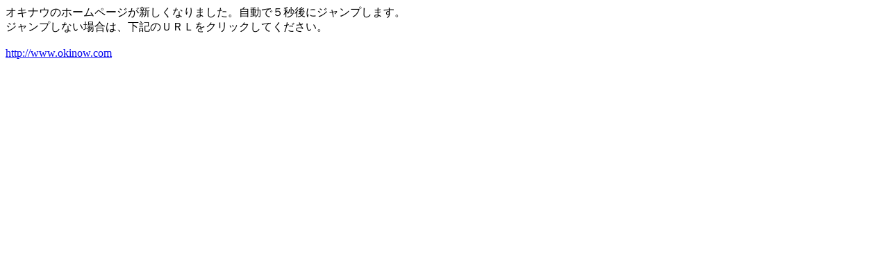

--- FILE ---
content_type: text/html
request_url: http://okinow.net/
body_size: 464
content:
<!DOCTYPE HTML PUBLIC "-//W3C//DTD HTML 4.01 Transitional//EN">
<HTML>
<HEAD>
<TITLE>サンプルページ</TITLE>
<META http-equiv="Content-Type" content="text/html; charset=Shift_JIS">
<meta http-equiv="refresh" content="5;URL=http://www.okinow.com">
<META name="GENERATOR" content="IBM WebSphere Studio Homepage Builder Version 6.5.0.0 for Windows">
<META http-equiv="Content-Style-Type" content="text/css">
</HEAD>
<BODY>

オキナウのホームページが新しくなりました。自動で５秒後にジャンプします。<br>
ジャンプしない場合は、下記のＵＲＬをクリックしてください。<br>
<br>
<a href="http://www.okinow.com">http://www.okinow.com</a></BODY>
</HTML>